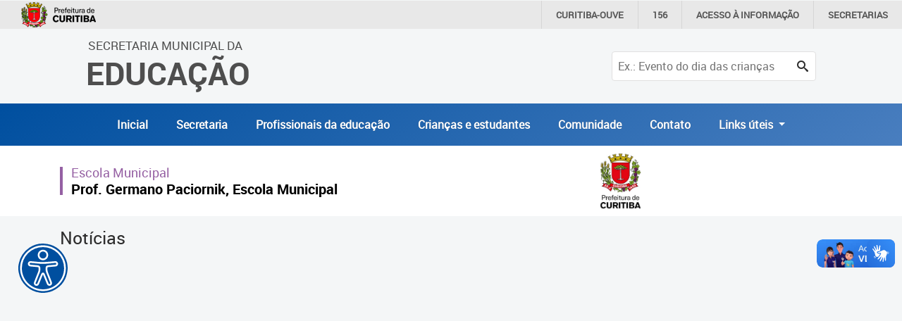

--- FILE ---
content_type: text/html; charset=utf-8
request_url: https://educacao.curitiba.pr.gov.br/noticias/unidade/germano-paciornik/18013
body_size: 8247
content:

<!DOCTYPE html>
<html lang="pt-BR" xml:lang="pt-br">
<head id="headMasterPortal">
    <!-- Google Tag Manager -->
    <script>(function (w, d, s, l, i) {
            w[l] = w[l] || []; w[l].push({
                'gtm.start':
                    new Date().getTime(), event: 'gtm.js'
            }); var f = d.getElementsByTagName(s)[0],
                j = d.createElement(s), dl = l != 'dataLayer' ? '&l=' + l : ''; j.async = true; j.src =
                    'https://www.googletagmanager.com/gtm.js?id=' + i + dl; f.parentNode.insertBefore(j, f);
        })(window, document, 'script', 'dataLayer', 'GTM-5ZWXWM8');</script>
    <!-- End Google Tag Manager -->

    <meta charset="utf-8" /><meta name="author" content="ICI - Instituto Curitiba de Informática" /><meta name="copyright" content="ICI - Instituto Curitiba de Informática" /><meta name="viewport" content="width=device-width, initial-scale=1.0" /><meta property="og:site_name" content="Portal Educação" /><meta property="og:type" content="website" /><meta property="og:locale" content="pt_BR" /><meta name="twitter:card" content="summary" /><link href="../../../Include/Handler/Rss.ashx?feed=1" title="Portal da Educação - Agência de Notícias" type="application/rss+xml" rel="alternate" /><link href="../../../Include/Handler/Rss.ashx?feed=2" title="Portal da Educação - Avisos" type="application/rss+xml" rel="alternate" /><link href="../../../Include/Handler/Rss.ashx?feed=3" title="Portal da Educação - Conteúdos" type="application/rss+xml" rel="alternate" /><link href="../../../favicon.ico" rel="shortcut icon" /><link href="https://cdn.ici.curitiba.org.br/scripts/bootstrap/4.3.1/css/bootstrap.min.css" rel="stylesheet" /><link href="../../../include/Design/css/geral.css?v10" rel="stylesheet" /><link href="../../../include/Design/css/acessibilidade.css?v4" rel="stylesheet" /><link href="../../../include/Design/css/estilos.min.css?v6" rel="stylesheet" data-botao="contraste" /><link href="/include/Design/css/fontes.css?v4" rel="stylesheet" /><link rel="stylesheet" href="../../../include/Design/css/owl.carousel.min.css" /><link rel="stylesheet" href="../../../include/Design/css/owl.theme.default.min.css" /><link rel="stylesheet" href="https://cdn.curitiba.pr.gov.br/acessibilidade/acessibilidade.min.css" />
	<link href="/include/Design/css/interna.css?v4" rel="stylesheet" />
	<link href="/include/Design/css/escondemenu.css" rel="stylesheet" />
<script>(function(i,s,o,g,r,a,m){i['GoogleAnalyticsObject']=r;i[r]=i[r]||function(){
					(i[r].q=i[r].q||[]).push(arguments)},i[r].l=1*new Date();a=s.createElement(o),
					m=s.getElementsByTagName(o)[0];a.async=1;a.src=g;m.parentNode.insertBefore(a,m)
					})(window,document,'script','https://www.google-analytics.com/analytics.js','ga');

					ga('create', 'UA-16502298-51', 'auto');
					ga('send', 'pageview');
			</script><title>
	Noticias - Prof. Germano Paciornik, Escola Municipal
</title></head>

<body id="bodyMasterPortal" class="topoPMC ">
    <!-- Google Tag Manager (noscript) -->
    <noscript>
        <iframe src="https://www.googletagmanager.com/ns.html?id=GTM-5ZWXWM8"
            height="0" width="0" style="display: none; visibility: hidden"></iframe>
    </noscript>
    <!-- End Google Tag Manager (noscript) -->

    <form method="post" action="/noticias/unidade/germano-paciornik/18013" id="frmMasterPortal">
<div class="aspNetHidden">
<input type="hidden" name="__EVENTTARGET" id="__EVENTTARGET" value="" />
<input type="hidden" name="__EVENTARGUMENT" id="__EVENTARGUMENT" value="" />
<input type="hidden" name="__VIEWSTATE" id="__VIEWSTATE" value="/[base64]/[base64]" />
</div>

<script>
//<![CDATA[
var theForm = document.forms['frmMasterPortal'];
if (!theForm) {
    theForm = document.frmMasterPortal;
}
function __doPostBack(eventTarget, eventArgument) {
    if (!theForm.onsubmit || (theForm.onsubmit() != false)) {
        theForm.__EVENTTARGET.value = eventTarget;
        theForm.__EVENTARGUMENT.value = eventArgument;
        theForm.submit();
    }
}
//]]>
</script>


<script src="/WebResource.axd?d=17MZu-nRVbhxtZS1y2SsLQ2iUrNCOzUbONWn9Em_CN3oEKjFQ2jQq5e4BVTnDy7AweinwffRDky6uJ8sYOGl6lPgNIM1&amp;t=637814545746327080"></script>


<script src="/ScriptResource.axd?d=dcZdRdTW87qUn078B8H1P36wkE0M2p7aa4oni_MWtcqiyDJKcVFZU0P0uxbnMdEaMfAf9YVBj8KEBWlo0ulr_kyhYdL6sOvQmodYilf-oGbet6mLVkIxan7t7dadmkt0qckUoenNyQNLioxWTUYwXhmo_xI1&amp;t=49337fe8"></script>
<script src="/ScriptResource.axd?d=KKR1kbOvD77rcyXQC4iYSUIAnEUeAOCygFXxtPoR082bElxsWJQN96kAyCcgujFSH1QRtTCiMmIpF-P9jB3OKH3-ZaAtLJT-_DKCA-N-naZZcyyVZ1w8q9crDEdZmZDBdAMLmKIEwqmBYV4qccWGPZGn6bXVTx62XjQ7ML2H9wb_o-PE0&amp;t=49337fe8"></script>
        <div id="main">
            <header>
                <div class="container-fluid topoNovo">
                    <div class="row">
                        <div class="col-6 col-lg-7 offset-3 offset-lg-1 text-center text-lg-left tituloTopo">
                            <a id="HyperLink1" tabindex="1" href="../../../">
									<span class="d-none d-lg-block ">Secretaria Municipal da<br /></span>
									Educação
                            </a>
                        </div>
                        
                            <div class="col-3 d-lg-none d-flex justify-content-end">
                                <button class="btnPesquisa" type="button">
                                    <span class="icon-search"></span>
                                </button>
                            </div>
                            <div class="col-12 col-lg-3">
                                <div id="pesquisaTopo" class="pesquisarForm">
                                    <input name="ctl00$txtPesquisaPortal" type="text" id="txtPesquisaPortal" placeholder="Ex.: Evento do dia das crianças" onkeydown="if((event.which == 13 || event.keyCode == 13) ? true : false){__doPostBack(&#39;ctl00$lnbPesquisarPortal&#39;, &#39;&#39;); return false;}" /><a id="lnbPesquisarPortal" class="icon-search" href="javascript:__doPostBack(&#39;ctl00$lnbPesquisarPortal&#39;,&#39;&#39;)"></a>
                                    
                                </div>
                            </div>
                        
                    </div>
                    <div class="row d-flex align-items-center justify-content-center escondeInternas">
                        
		<div class="menu-desktop sidenav d-none d-xs-none d-sm-none d-md-none d-lg-block d-xl-block">
			<ul id="navTopo" class="navTop">
	
		<li>
			<a href='/' title='Inicial'>Inicial</a>
		</li>


	
		<li>
			<a href='../../../unidade/educacao/18401' title='Secretaria'>Secretaria</a>
		</li>


	
		<li>
			<a href='../../../unidade/profissionais/18500' title='Profissionais da educação'>Profissionais da educação</a>
		</li>


	
		<li>
			<a href='../../../unidade/crian%C3%A7as-e-estudantes/18501' title='Crianças e estudantes'>Crianças e estudantes</a>
		</li>


	
		<li>
			<a href='../../../unidade/comunidade/18502' title='Comunidade'>Comunidade</a>
		</li>


	
		<li>
			<a href='https://educacao.curitiba.pr.gov.br/conteudo/contato/10530' title='Contato'>Contato</a>
		</li>


	
		 <li class="nav-item dropdown">
        <a class="nav-link dropdown-toggle" href="#" id="navbarDropdownMenuLink" role="button" data-toggle="dropdown" aria-haspopup="true" aria-expanded="false">
          Links úteis
        </a>
                               <div class="dropdown-menu" aria-labelledby="navbarDropdownMenuLink">
                                         <a class="dropdown-item" href="https://www.curitiba.pr.gov.br/" target="_blank">Portal da Prefeitura de Curitiba</a>
                                         <a class="dropdown-item" href="https://cadastramento-escolar.curitiba.pr.gov.br/" target="_blank">Cadastramento Escolar </a>
                                         <a class="dropdown-item" href="https://cadastro-online.curitiba.pr.gov.br/login" target="_blank">Cadastro Online</a>

                                         <a class="dropdown-item" href="https://ics.curitiba.org.br/" target="_blank">Portal ICS Instituto Curitiba de Saúde</a>
                                         <a class="dropdown-item" href="https://aprendere.curitiba.pr.gov.br/" target="_blank">Portal Aprendere  </a>
                                         <a class="dropdown-item" href="https://servidor.curitiba.pr.gov.br/" target="_blank">Portal do Servidor</a>

                               </div>
      </li>
		</ul>
		</div>
	


		<div id="menu-mobile" class="menuEsquerda">
			<span class="botaoMenu" onclick="openNav()">
				<span class="bar"></span>
				<span class="bar"></span>
				<span class="bar"></span>
			</span>
			<ul id="menuMobile" class="sidenav d-block d-xs-block d-sm-block d-md-block d-lg-none d-xl-none">
				<li><a href="javascript:void(0)" class="closebtn" onclick="closeNav()">&times;</a></li>
	
    <li>
        <a href='/' title='Inicial'>Inicial</a>
    </li>
	
    <li>
        <a href='../../../unidade/educacao/18401' title='Secretaria'>Secretaria</a>
    </li>
	
    <li>
        <a href='../../../unidade/profissionais/18500' title='Profissionais da educação'>Profissionais da educação</a>
    </li>
	
    <li>
        <a href='../../../unidade/crian%C3%A7as-e-estudantes/18501' title='Crianças e estudantes'>Crianças e estudantes</a>
    </li>
	
    <li>
        <a href='../../../unidade/comunidade/18502' title='Comunidade'>Comunidade</a>
    </li>
	
    <li>
        <a href='https://educacao.curitiba.pr.gov.br/conteudo/contato/10530' title='Contato'>Contato</a>
    </li>
	
		<li class="p-2"> Links úteis</li>
		<li><a href="https://www.curitiba.pr.gov.br/" target="_blank">Portal da Prefeitura de Curitiba</a></li>
		<li>                                         <a  href="https://cadastramento-escolar.curitiba.pr.gov.br/" target="_blank">Cadastramento Escolar </a>
</li>
		<li><a href="https://cadastro-online.curitiba.pr.gov.br/login" target="_blank">Cadastro Online</a></li>
		<li><a  href="https://ics.curitiba.org.br/" target="_blank">Portal ICS Instituto Curitiba de Saúde</a></li>
		<li> <a  href="https://aprendere.curitiba.pr.gov.br/" target="_blank">Portal Aprendere  </a></li>
		<li><a href="https://servidor.curitiba.pr.gov.br/" target="_blank">Portal do Servidor</a></li>
		
                                         

                                         
                                        
                                         
		</ul>
		</div>
	

                    </div>



                    
                </div>
                <div id="menu-acessibilidade"></div>
            </header>
            <script>
//<![CDATA[
Sys.WebForms.PageRequestManager._initialize('ctl00$scrMasterPortal', 'frmMasterPortal', [], [], [], 90, 'ctl00');
//]]>
</script>

            
	<div class="container-fluid internas">
		<div class="row">
			<div class="col-12 faixaBranca"></div>
			<div class="container conteudoInternas">
				<div class="row">
					

					<div class="col-lg-9 conteudoInterna">
						<div class="dadosArea">
							<div id="cphMasterPortal_ucTituloEscola_divDadosArea" class="caixa interna dados_area">
	<div class="topoInterna"> 
		<h1 id="cphMasterPortal_ucTituloEscola_h1NomeEscola" class="nome_escola corUnidade roxoEscolas">
			<span id="cphMasterPortal_ucTituloEscola_lblTipoUnidade">Escola Municipal</span>
			<a id="cphMasterPortal_ucTituloEscola_hlkNomeEscola" href="/unidade/prof-germano-paciornik-escola-municipal/18013">Prof. Germano Paciornik, Escola Municipal</a>
		</h1>
		<a id="cphMasterPortal_ucTituloEscola_hlkLogoUnidade" href="/unidade/prof-germano-paciornik-escola-municipal/18013"><img id="cphMasterPortal_ucTituloEscola_imgLogoUnidade" class="logo_unidade" alt="logo escola" src="https://mid-educacao.curitiba.pr.gov.br/2013/5/jpg/00006458.jpg" alt="Logo padrão da Prefeitura" /></a>
	</div>
</div>

						</div>
						<div class="ultimasNoticias">
							<h1 class="titulo mt-3 mb-0">Notícias</h1>
							
									<div class="row">
								
									</div>
								
							<div class="paginacao">
								

<div class="paginacao_interna">
	<div id="pnPaginas" class="paginas">

</div>
</div>
							</div>
						</div>
					</div>
				</div>
			</div>
		</div>
	</div>

            <footer>
                <div class="container-fluid rodapeTop">
                    <div class="row no-gutters">
                        <div class="container">
                            <div class="row">
                                <div class="col-md-12 col-lg-4 text-uppercase logo">
                                    <a id="HyperLink2" tabindex="1" href="../../../">
									Secretaria Municipal da<br />
									<span>Educação</span>
                                    </a>
                                </div>
                                <div class="col-md-12 col-lg-8 d-flex align-items-center justify-content-end navRodape">
                                    
<div class="menu_rodape">
	
			<div class="nav">
		
			<a class='link-rodape' href='/mapasite' title='Mapa do Site'>Mapa do Site</a>
		
			<a class='link-rodape' href='/conteudo/politica-de-privacidade/3660' title='Política de Privacidade'>Política de Privacidade</a>
		
			<a class='link-rodape' href='https://educacao.curitiba.pr.gov.br/conteudo/contato/10530' title='Contato'>Contato</a>
		
			</div>
		
</div>

                                </div>
                            </div>
                        </div>
                    </div>
                </div>

                <div class="container-fluid rodapeBaixo">
                    <div class="row no-gutters">
                        <div class="container">
                            <div class="row">
                                <div class="col-md-12 col-lg-1 d-flex align-items-center justify-content-center justify-content-lg-start">
                                    <a href="https://www.curitiba.pr.gov.br/" title="Prefeitura Municipal de Curitiba" target="_blank" rel="author">
                                        <img src="https://www.curitiba.pr.gov.br/include/design/img/logo_prefeitura_branco.png" alt="logo prefeitura curitiba" class="img-fluid" /></a>
                                </div>
                                <hr />
                                <div class="col-12 d-flex align-items-center justify-content-lg-end justify-content-end">
                                    <a href="http://www.ici.tec.br" title="Desenvolvido por ICI - Instituto das Cidades Inteligentes" target="_blank" rel="author">Desenvolvido por: Instituto das Cidades Inteligentes</a>
                                </div>
                            </div>
                        </div>
                    </div>
                </div>
            </footer>
        </div>
        
        <script src="https://cdn.ici.curitiba.org.br/scripts/jquery/jquery-3.5.1.min.js"></script>
        <script src="https://cdn.ici.curitiba.org.br/scripts/jquery/ui/jquery.ui-1.12.1.full.min.js"></script>
        <script src="https://cdn.ici.curitiba.org.br/scripts/bootstrap/4.4.1/js/bootstrap.min.js"></script>
        <script src="https://cdn.ici.curitiba.org.br/scripts/portalpmc/topo/1.0.min.js"></script>
        <script src="//cdn.ici.curitiba.org.br/scripts/jquery/plugins/maskedinput/maskedinput-1.4.1.min.js"></script>
        <script src="/Include/Scripts/owl.carousel.min.js"></script>
        <script src="/Include/Scripts/geral.js?v2"></script>
        <!-- script src="https://cdn.curitiba.pr.gov.br/acessibilidade/acessibilidade.js"></script -->
        <script src="/Include/Scripts/acessibilidade.js"></script>
        
	<script>
		function MudarPagina(pagina) {
			document.getElementById("cphMasterPortal_hdnPaginaNavegacao").value = pagina;
			__doPostBack("ctl00$cphMasterPortal$btnPaginacaoNavegacao", "");
		}
	</script>

    
<div class="aspNetHidden">

	<input type="hidden" name="__VIEWSTATEGENERATOR" id="__VIEWSTATEGENERATOR" value="30CC5B87" />
	<input type="hidden" name="__EVENTVALIDATION" id="__EVENTVALIDATION" value="/wEdAAMDtgWxqWFUEpU7h2K4ymWTlbp6Ws5boQ79GVHnNftRBPKxzSWj4J0Bfi93jZa3rAF00sRMHQ+IE0uPDUXbt/EDdGECrw==" />
</div></form>
    <script>
        j = jQuery.noConflict();
        window.onload = function () {
            var myHeaders = new Headers();

            fetch("https://cdn.curitiba.pr.gov.br/acessibilidade/acessibilidade.html")
                .then((response) => response.text())
                .then((html) => {
                    document.getElementById("menu-acessibilidade").innerHTML = html;
                    setTimeout(function () {
                        menu_acessibilidade = new menuAcessibilidade();
                        menu_acessibilidade.Carregar();
                    }, 200);
                })
                .catch((error) => {
                    console.warn(error);
                });
        };
    </script>
    
    <noscript>
        Acesse as páginas diretamente: Notícias: <a href="/noticias"></a>
    </noscript>
<div vw class="enabled">
    <div vw-access-button class="active"></div>
    <div vw-plugin-wrapper>
      <div class="vw-plugin-top-wrapper"></div>
    </div>
  </div>
  <script src="https://vlibras.gov.br/app/vlibras-plugin.js"></script>
  <script>
      new window.VLibras.Widget('https://vlibras.gov.br/app');
  </script>
</body>
</html>
